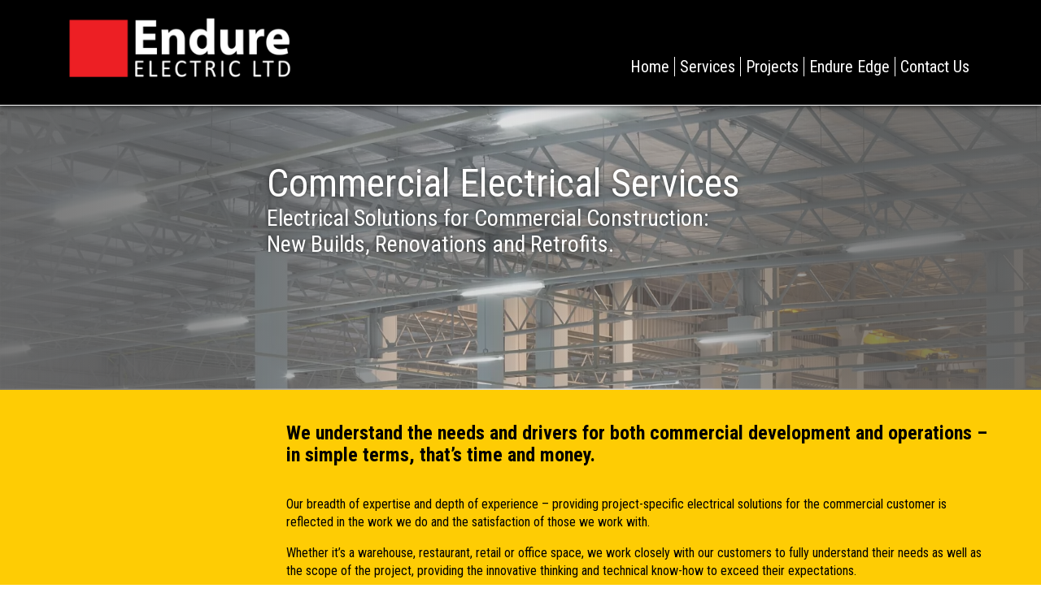

--- FILE ---
content_type: text/html; charset=UTF-8
request_url: https://endureelectric.com/services/commercial/
body_size: 10213
content:
<!DOCTYPE html>
<html lang="en-CA" class="no-js no-svg">
<head>
<meta charset="UTF-8">
<meta name="viewport" content="width=device-width, initial-scale=1">
<title>Commercial | Endure Electric</title>
<meta name="description" content="Electrical Design With a clear understanding of a project’s goals and requirements, our team of experts will create a unique design concept for the customer. This is where innovative thinking and practical experience converge. Every aspect of the space and the activity that will take place within it and beyond is considered in that design, [&hellip;]" >
<link rel="icon" type="image/png" href="/wd/wp-content/themes/endure-edge/Endure_Favicon.png" />
<link rel="profile" href="http://gmpg.org/xfn/11">
<script async src="https://www.googletagmanager.com/gtag/js?id=UA-76093004-1" async defer></script>
<script async defer>
  window.dataLayer = window.dataLayer || [];
  function gtag(){dataLayer.push(arguments);}
  gtag('js', new Date());

  gtag('config', 'UA-76093004-1');
</script>

<script>(function(html){html.className = html.className.replace(/\bno-js\b/,'js')})(document.documentElement);</script>
<title>Commercial &#8211; Endure Electric</title>
<meta name='robots' content='max-image-preview:large' />
<link rel='dns-prefetch' href='//fonts.googleapis.com' />
<link rel='dns-prefetch' href='//s.w.org' />
<link rel="alternate" type="application/rss+xml" title="Endure Electric &raquo; Feed" href="https://endureelectric.com/feed/" />
<link rel="alternate" type="application/rss+xml" title="Endure Electric &raquo; Comments Feed" href="https://endureelectric.com/comments/feed/" />
<script type="text/javascript">
window._wpemojiSettings = {"baseUrl":"https:\/\/s.w.org\/images\/core\/emoji\/14.0.0\/72x72\/","ext":".png","svgUrl":"https:\/\/s.w.org\/images\/core\/emoji\/14.0.0\/svg\/","svgExt":".svg","source":{"concatemoji":"https:\/\/endureelectric.com\/wd\/wp-includes\/js\/wp-emoji-release.min.js?ver=6.0.11"}};
/*! This file is auto-generated */
!function(e,a,t){var n,r,o,i=a.createElement("canvas"),p=i.getContext&&i.getContext("2d");function s(e,t){var a=String.fromCharCode,e=(p.clearRect(0,0,i.width,i.height),p.fillText(a.apply(this,e),0,0),i.toDataURL());return p.clearRect(0,0,i.width,i.height),p.fillText(a.apply(this,t),0,0),e===i.toDataURL()}function c(e){var t=a.createElement("script");t.src=e,t.defer=t.type="text/javascript",a.getElementsByTagName("head")[0].appendChild(t)}for(o=Array("flag","emoji"),t.supports={everything:!0,everythingExceptFlag:!0},r=0;r<o.length;r++)t.supports[o[r]]=function(e){if(!p||!p.fillText)return!1;switch(p.textBaseline="top",p.font="600 32px Arial",e){case"flag":return s([127987,65039,8205,9895,65039],[127987,65039,8203,9895,65039])?!1:!s([55356,56826,55356,56819],[55356,56826,8203,55356,56819])&&!s([55356,57332,56128,56423,56128,56418,56128,56421,56128,56430,56128,56423,56128,56447],[55356,57332,8203,56128,56423,8203,56128,56418,8203,56128,56421,8203,56128,56430,8203,56128,56423,8203,56128,56447]);case"emoji":return!s([129777,127995,8205,129778,127999],[129777,127995,8203,129778,127999])}return!1}(o[r]),t.supports.everything=t.supports.everything&&t.supports[o[r]],"flag"!==o[r]&&(t.supports.everythingExceptFlag=t.supports.everythingExceptFlag&&t.supports[o[r]]);t.supports.everythingExceptFlag=t.supports.everythingExceptFlag&&!t.supports.flag,t.DOMReady=!1,t.readyCallback=function(){t.DOMReady=!0},t.supports.everything||(n=function(){t.readyCallback()},a.addEventListener?(a.addEventListener("DOMContentLoaded",n,!1),e.addEventListener("load",n,!1)):(e.attachEvent("onload",n),a.attachEvent("onreadystatechange",function(){"complete"===a.readyState&&t.readyCallback()})),(e=t.source||{}).concatemoji?c(e.concatemoji):e.wpemoji&&e.twemoji&&(c(e.twemoji),c(e.wpemoji)))}(window,document,window._wpemojiSettings);
</script>
<style type="text/css">
img.wp-smiley,
img.emoji {
	display: inline !important;
	border: none !important;
	box-shadow: none !important;
	height: 1em !important;
	width: 1em !important;
	margin: 0 0.07em !important;
	vertical-align: -0.1em !important;
	background: none !important;
	padding: 0 !important;
}
</style>
	<link rel='stylesheet' id='wp-block-library-css'  href='https://endureelectric.com/wd/wp-includes/css/dist/block-library/style.min.css?ver=6.0.11' type='text/css' media='all' />
<style id='wp-block-library-theme-inline-css' type='text/css'>
.wp-block-audio figcaption{color:#555;font-size:13px;text-align:center}.is-dark-theme .wp-block-audio figcaption{color:hsla(0,0%,100%,.65)}.wp-block-code{border:1px solid #ccc;border-radius:4px;font-family:Menlo,Consolas,monaco,monospace;padding:.8em 1em}.wp-block-embed figcaption{color:#555;font-size:13px;text-align:center}.is-dark-theme .wp-block-embed figcaption{color:hsla(0,0%,100%,.65)}.blocks-gallery-caption{color:#555;font-size:13px;text-align:center}.is-dark-theme .blocks-gallery-caption{color:hsla(0,0%,100%,.65)}.wp-block-image figcaption{color:#555;font-size:13px;text-align:center}.is-dark-theme .wp-block-image figcaption{color:hsla(0,0%,100%,.65)}.wp-block-pullquote{border-top:4px solid;border-bottom:4px solid;margin-bottom:1.75em;color:currentColor}.wp-block-pullquote__citation,.wp-block-pullquote cite,.wp-block-pullquote footer{color:currentColor;text-transform:uppercase;font-size:.8125em;font-style:normal}.wp-block-quote{border-left:.25em solid;margin:0 0 1.75em;padding-left:1em}.wp-block-quote cite,.wp-block-quote footer{color:currentColor;font-size:.8125em;position:relative;font-style:normal}.wp-block-quote.has-text-align-right{border-left:none;border-right:.25em solid;padding-left:0;padding-right:1em}.wp-block-quote.has-text-align-center{border:none;padding-left:0}.wp-block-quote.is-large,.wp-block-quote.is-style-large,.wp-block-quote.is-style-plain{border:none}.wp-block-search .wp-block-search__label{font-weight:700}:where(.wp-block-group.has-background){padding:1.25em 2.375em}.wp-block-separator.has-css-opacity{opacity:.4}.wp-block-separator{border:none;border-bottom:2px solid;margin-left:auto;margin-right:auto}.wp-block-separator.has-alpha-channel-opacity{opacity:1}.wp-block-separator:not(.is-style-wide):not(.is-style-dots){width:100px}.wp-block-separator.has-background:not(.is-style-dots){border-bottom:none;height:1px}.wp-block-separator.has-background:not(.is-style-wide):not(.is-style-dots){height:2px}.wp-block-table thead{border-bottom:3px solid}.wp-block-table tfoot{border-top:3px solid}.wp-block-table td,.wp-block-table th{padding:.5em;border:1px solid;word-break:normal}.wp-block-table figcaption{color:#555;font-size:13px;text-align:center}.is-dark-theme .wp-block-table figcaption{color:hsla(0,0%,100%,.65)}.wp-block-video figcaption{color:#555;font-size:13px;text-align:center}.is-dark-theme .wp-block-video figcaption{color:hsla(0,0%,100%,.65)}.wp-block-template-part.has-background{padding:1.25em 2.375em;margin-top:0;margin-bottom:0}
</style>
<style id='global-styles-inline-css' type='text/css'>
body{--wp--preset--color--black: #000000;--wp--preset--color--cyan-bluish-gray: #abb8c3;--wp--preset--color--white: #ffffff;--wp--preset--color--pale-pink: #f78da7;--wp--preset--color--vivid-red: #cf2e2e;--wp--preset--color--luminous-vivid-orange: #ff6900;--wp--preset--color--luminous-vivid-amber: #fcb900;--wp--preset--color--light-green-cyan: #7bdcb5;--wp--preset--color--vivid-green-cyan: #00d084;--wp--preset--color--pale-cyan-blue: #8ed1fc;--wp--preset--color--vivid-cyan-blue: #0693e3;--wp--preset--color--vivid-purple: #9b51e0;--wp--preset--gradient--vivid-cyan-blue-to-vivid-purple: linear-gradient(135deg,rgba(6,147,227,1) 0%,rgb(155,81,224) 100%);--wp--preset--gradient--light-green-cyan-to-vivid-green-cyan: linear-gradient(135deg,rgb(122,220,180) 0%,rgb(0,208,130) 100%);--wp--preset--gradient--luminous-vivid-amber-to-luminous-vivid-orange: linear-gradient(135deg,rgba(252,185,0,1) 0%,rgba(255,105,0,1) 100%);--wp--preset--gradient--luminous-vivid-orange-to-vivid-red: linear-gradient(135deg,rgba(255,105,0,1) 0%,rgb(207,46,46) 100%);--wp--preset--gradient--very-light-gray-to-cyan-bluish-gray: linear-gradient(135deg,rgb(238,238,238) 0%,rgb(169,184,195) 100%);--wp--preset--gradient--cool-to-warm-spectrum: linear-gradient(135deg,rgb(74,234,220) 0%,rgb(151,120,209) 20%,rgb(207,42,186) 40%,rgb(238,44,130) 60%,rgb(251,105,98) 80%,rgb(254,248,76) 100%);--wp--preset--gradient--blush-light-purple: linear-gradient(135deg,rgb(255,206,236) 0%,rgb(152,150,240) 100%);--wp--preset--gradient--blush-bordeaux: linear-gradient(135deg,rgb(254,205,165) 0%,rgb(254,45,45) 50%,rgb(107,0,62) 100%);--wp--preset--gradient--luminous-dusk: linear-gradient(135deg,rgb(255,203,112) 0%,rgb(199,81,192) 50%,rgb(65,88,208) 100%);--wp--preset--gradient--pale-ocean: linear-gradient(135deg,rgb(255,245,203) 0%,rgb(182,227,212) 50%,rgb(51,167,181) 100%);--wp--preset--gradient--electric-grass: linear-gradient(135deg,rgb(202,248,128) 0%,rgb(113,206,126) 100%);--wp--preset--gradient--midnight: linear-gradient(135deg,rgb(2,3,129) 0%,rgb(40,116,252) 100%);--wp--preset--duotone--dark-grayscale: url('#wp-duotone-dark-grayscale');--wp--preset--duotone--grayscale: url('#wp-duotone-grayscale');--wp--preset--duotone--purple-yellow: url('#wp-duotone-purple-yellow');--wp--preset--duotone--blue-red: url('#wp-duotone-blue-red');--wp--preset--duotone--midnight: url('#wp-duotone-midnight');--wp--preset--duotone--magenta-yellow: url('#wp-duotone-magenta-yellow');--wp--preset--duotone--purple-green: url('#wp-duotone-purple-green');--wp--preset--duotone--blue-orange: url('#wp-duotone-blue-orange');--wp--preset--font-size--small: 13px;--wp--preset--font-size--medium: 20px;--wp--preset--font-size--large: 36px;--wp--preset--font-size--x-large: 42px;}.has-black-color{color: var(--wp--preset--color--black) !important;}.has-cyan-bluish-gray-color{color: var(--wp--preset--color--cyan-bluish-gray) !important;}.has-white-color{color: var(--wp--preset--color--white) !important;}.has-pale-pink-color{color: var(--wp--preset--color--pale-pink) !important;}.has-vivid-red-color{color: var(--wp--preset--color--vivid-red) !important;}.has-luminous-vivid-orange-color{color: var(--wp--preset--color--luminous-vivid-orange) !important;}.has-luminous-vivid-amber-color{color: var(--wp--preset--color--luminous-vivid-amber) !important;}.has-light-green-cyan-color{color: var(--wp--preset--color--light-green-cyan) !important;}.has-vivid-green-cyan-color{color: var(--wp--preset--color--vivid-green-cyan) !important;}.has-pale-cyan-blue-color{color: var(--wp--preset--color--pale-cyan-blue) !important;}.has-vivid-cyan-blue-color{color: var(--wp--preset--color--vivid-cyan-blue) !important;}.has-vivid-purple-color{color: var(--wp--preset--color--vivid-purple) !important;}.has-black-background-color{background-color: var(--wp--preset--color--black) !important;}.has-cyan-bluish-gray-background-color{background-color: var(--wp--preset--color--cyan-bluish-gray) !important;}.has-white-background-color{background-color: var(--wp--preset--color--white) !important;}.has-pale-pink-background-color{background-color: var(--wp--preset--color--pale-pink) !important;}.has-vivid-red-background-color{background-color: var(--wp--preset--color--vivid-red) !important;}.has-luminous-vivid-orange-background-color{background-color: var(--wp--preset--color--luminous-vivid-orange) !important;}.has-luminous-vivid-amber-background-color{background-color: var(--wp--preset--color--luminous-vivid-amber) !important;}.has-light-green-cyan-background-color{background-color: var(--wp--preset--color--light-green-cyan) !important;}.has-vivid-green-cyan-background-color{background-color: var(--wp--preset--color--vivid-green-cyan) !important;}.has-pale-cyan-blue-background-color{background-color: var(--wp--preset--color--pale-cyan-blue) !important;}.has-vivid-cyan-blue-background-color{background-color: var(--wp--preset--color--vivid-cyan-blue) !important;}.has-vivid-purple-background-color{background-color: var(--wp--preset--color--vivid-purple) !important;}.has-black-border-color{border-color: var(--wp--preset--color--black) !important;}.has-cyan-bluish-gray-border-color{border-color: var(--wp--preset--color--cyan-bluish-gray) !important;}.has-white-border-color{border-color: var(--wp--preset--color--white) !important;}.has-pale-pink-border-color{border-color: var(--wp--preset--color--pale-pink) !important;}.has-vivid-red-border-color{border-color: var(--wp--preset--color--vivid-red) !important;}.has-luminous-vivid-orange-border-color{border-color: var(--wp--preset--color--luminous-vivid-orange) !important;}.has-luminous-vivid-amber-border-color{border-color: var(--wp--preset--color--luminous-vivid-amber) !important;}.has-light-green-cyan-border-color{border-color: var(--wp--preset--color--light-green-cyan) !important;}.has-vivid-green-cyan-border-color{border-color: var(--wp--preset--color--vivid-green-cyan) !important;}.has-pale-cyan-blue-border-color{border-color: var(--wp--preset--color--pale-cyan-blue) !important;}.has-vivid-cyan-blue-border-color{border-color: var(--wp--preset--color--vivid-cyan-blue) !important;}.has-vivid-purple-border-color{border-color: var(--wp--preset--color--vivid-purple) !important;}.has-vivid-cyan-blue-to-vivid-purple-gradient-background{background: var(--wp--preset--gradient--vivid-cyan-blue-to-vivid-purple) !important;}.has-light-green-cyan-to-vivid-green-cyan-gradient-background{background: var(--wp--preset--gradient--light-green-cyan-to-vivid-green-cyan) !important;}.has-luminous-vivid-amber-to-luminous-vivid-orange-gradient-background{background: var(--wp--preset--gradient--luminous-vivid-amber-to-luminous-vivid-orange) !important;}.has-luminous-vivid-orange-to-vivid-red-gradient-background{background: var(--wp--preset--gradient--luminous-vivid-orange-to-vivid-red) !important;}.has-very-light-gray-to-cyan-bluish-gray-gradient-background{background: var(--wp--preset--gradient--very-light-gray-to-cyan-bluish-gray) !important;}.has-cool-to-warm-spectrum-gradient-background{background: var(--wp--preset--gradient--cool-to-warm-spectrum) !important;}.has-blush-light-purple-gradient-background{background: var(--wp--preset--gradient--blush-light-purple) !important;}.has-blush-bordeaux-gradient-background{background: var(--wp--preset--gradient--blush-bordeaux) !important;}.has-luminous-dusk-gradient-background{background: var(--wp--preset--gradient--luminous-dusk) !important;}.has-pale-ocean-gradient-background{background: var(--wp--preset--gradient--pale-ocean) !important;}.has-electric-grass-gradient-background{background: var(--wp--preset--gradient--electric-grass) !important;}.has-midnight-gradient-background{background: var(--wp--preset--gradient--midnight) !important;}.has-small-font-size{font-size: var(--wp--preset--font-size--small) !important;}.has-medium-font-size{font-size: var(--wp--preset--font-size--medium) !important;}.has-large-font-size{font-size: var(--wp--preset--font-size--large) !important;}.has-x-large-font-size{font-size: var(--wp--preset--font-size--x-large) !important;}
</style>
<link rel='stylesheet' id='twentyseventeen-style-css'  href='https://endureelectric.com/wd/wp-content/themes/endure-edge/style.css?ver=6.0.11' type='text/css' media='all' />
<link rel='stylesheet' id='bxslider-css-css'  href='https://endureelectric.com/wd/wp-content/themes/endure-edge/inc/bxslider/jquery.bxslider.min.css?ver=6.0.11' type='text/css' media='all' />
<link rel='stylesheet' id='roboto-font-css'  href='https://fonts.googleapis.com/css?family=Roboto+Condensed%3A400%2C700%7CRoboto%3A400%2C700&#038;display=swap&#038;ver=6.0.11' type='text/css' media='all' />
<script type='text/javascript' src='https://endureelectric.com/wd/wp-includes/js/jquery/jquery.min.js?ver=3.6.0' id='jquery-core-js'></script>
<script type='text/javascript' src='https://endureelectric.com/wd/wp-includes/js/jquery/jquery-migrate.min.js?ver=3.3.2' id='jquery-migrate-js'></script>
<link rel="https://api.w.org/" href="https://endureelectric.com/wp-json/" /><link rel="alternate" type="application/json" href="https://endureelectric.com/wp-json/wp/v2/pages/86" /><link rel="EditURI" type="application/rsd+xml" title="RSD" href="https://endureelectric.com/wd/xmlrpc.php?rsd" />
<link rel="wlwmanifest" type="application/wlwmanifest+xml" href="https://endureelectric.com/wd/wp-includes/wlwmanifest.xml" /> 
<meta name="generator" content="WordPress 6.0.11" />
<link rel="canonical" href="https://endureelectric.com/services/commercial/" />
<link rel='shortlink' href='https://endureelectric.com/?p=86' />
<link rel="alternate" type="application/json+oembed" href="https://endureelectric.com/wp-json/oembed/1.0/embed?url=https%3A%2F%2Fendureelectric.com%2Fservices%2Fcommercial%2F" />
<link rel="alternate" type="text/xml+oembed" href="https://endureelectric.com/wp-json/oembed/1.0/embed?url=https%3A%2F%2Fendureelectric.com%2Fservices%2Fcommercial%2F&#038;format=xml" />
<style type="text/css">.recentcomments a{display:inline !important;padding:0 !important;margin:0 !important;}</style>		<style type="text/css" id="wp-custom-css">
			.entry-content p img {
	max-width:100%;
	height:auto;
}

@media all and (max-width:850px){
	section.widget{
		width:100%;
		margin-bottom:30px;
	}
	ul.image-links {
		padding:0;
	}
	#topbar {
		overflow:hidden;
	}
	#main-navigation{
		display:none;
		visibility:hidden;
	}
	.link-boxes a{
		display:block;
		width:100%;
		height:190px;
		background-size:cover;
		background-position:center center;
		position: relative;
    overflow: hidden;
	}
	.endure-slideshow .bx-wrapper,
	.endure-slideshow .bx-viewport,
	.endure-slideshow .slide,
	.endure-slideshow ul.bx,
	header ul.bx .slide::after, .heroimage .slide::after {
		max-height:480px;
		height:480px;
	}
	.slide .text h2{
		font-size:36px;
	}
	.slide .text p{
		font-size:20px;
	}
	body .wrap .link-boxes .link > a span.clickme::before {
    content: '';
    display: inline-block;
    margin-right: 10px;
    width: 40px;
    height: 40px;
    background-color: #ed1f24;
    float: left;
    clear: left;
}
	body .wrap .link-boxes .link > a span.clickme {
    position: absolute;
    bottom: 0;
    left: 0;
    width: 100%;
    display: block;
    background-color: rgba(0,0,0,0.3);
    color: #fff;
    height: 40px;
    text-transform: uppercase;
    line-height: 40px;
    text-align: left;
    text-decoration: none;
    font-weight: bold;
		font-family: 'Roboto Condensed';}
	
	body .wrap .link-boxes .link {
    width: 200px;
    background-color: #000;
    color: #fff;
    height: 190px;
    text-align: left;
    display: inline-block;
    clear: both;
    float: none;
    margin-bottom: 15px;
    border: 5px solid #fff;
    box-shadow: 2px 3px 5px rgba(0,0,0,0.3);
}
	.heroimage {
		background-size:cover;
		background-position:center center;
		background-attachment:fixed;
	}
	div.link-boxes.highlighted{
		display:none;
		visibility:hidden;
	}
	body .link-boxes.highlight .image-links > .link:first-child 
	{	display:inline-block!important;
		visibility: visible !important;}
	.entry-content > *{
		text-align:left;
	}
	.highlighted-content h2 {
		width:100%;
	}
	.highlighted-content .thetext p {
		font-size:20px;
	}
	.heroimage .slide .text p,
	.heroimage .slide .text h2 {
		width:100%;
		text-align:center;
		max-width:100%;
		padding-left:20px;
		padding-right:20px;
		box-sizing:border-box;
	}
	.highlighted-content .thetext p {
		text-align:left;
	}
	footer .logo{
		float:none;
	}
	footer .widget-column{
		clear:both;
		width:100%;
	}
	.endure-gallery .slide {
		height:350px;
	}
	ul.bx .slide, .heroimage .slide {
		padding:20px;
		margin:20px;
	}
	.sitewidth, .wrap{
		padding:50px;
	}
	#content > .wrap {
		padding:0;
	}
	.widget ul.menu li,
	footer h2.widget-title, footer ul.menu-items > li a{
		text-align:center;
	}
	  
}
body.page-id-18 .heroimage .slide .text h2 {
	box-sizing:border-box;
	color:black;
	padding-left:200px;
	
	
}
body.page-id-74 .explainer-section .rightside.exptext h2, body.page-id-74 .explainer-section .rightside.exptext h3, body.page-id-74 .explainer-section .rightside.exptext h4, body.page-id-90 .explainer-section .rightside.exptext h4{
	color:black!important;
	
}
.explainer-section .redbar p {
	font-size:20px;
	height:auto;
	padding:0 auto;
	margin:0 auto;
	min-height:40px;
}
#gform_2{
	width:28%;
	padding-bottom:0;
	
}
#gform_2 li.gfield label {
	visibility:hidden;
	display:none;
	
}
#gform_submit_button_2 {
	text-align:center;
	width:50px;
	display:block;
	
	background-color:red;
	margin:0 auto;
	height:40px;
	color:white;
	border:0px;
	font-weight:bolder;
	
	
}
#gform_submit_button_2:hover {
	cursor:pointer;
	
}

.product {
	display:inline-block;
	width:350px;
	height:auto;
	padding:0px;
	margin:0px;
	position:relative;
	text-align:center;
	margin-right:0;
	
	
}
.products {
	width:100%;
	position:relative;
	box-sizing:border-box;
	display:inline-block;
	
	margin-top:25px;
	padding:0;
}
.product img{
	text-align:center;
	display:inline-block;
	width:100%;
	height:100%;
	margin:0;
	position:relative;
	padding:0;
	
}
.entry-content a {
	color:#993333;
	
}		</style>
		</head>
<body class="page-template-default page page-id-86 page-child parent-pageid-10 wp-embed-responsive">
<svg xmlns="http://www.w3.org/2000/svg" viewBox="0 0 0 0" width="0" height="0" focusable="false" role="none" style="visibility: hidden; position: absolute; left: -9999px; overflow: hidden;" ><defs><filter id="wp-duotone-dark-grayscale"><feColorMatrix color-interpolation-filters="sRGB" type="matrix" values=" .299 .587 .114 0 0 .299 .587 .114 0 0 .299 .587 .114 0 0 .299 .587 .114 0 0 " /><feComponentTransfer color-interpolation-filters="sRGB" ><feFuncR type="table" tableValues="0 0.49803921568627" /><feFuncG type="table" tableValues="0 0.49803921568627" /><feFuncB type="table" tableValues="0 0.49803921568627" /><feFuncA type="table" tableValues="1 1" /></feComponentTransfer><feComposite in2="SourceGraphic" operator="in" /></filter></defs></svg><svg xmlns="http://www.w3.org/2000/svg" viewBox="0 0 0 0" width="0" height="0" focusable="false" role="none" style="visibility: hidden; position: absolute; left: -9999px; overflow: hidden;" ><defs><filter id="wp-duotone-grayscale"><feColorMatrix color-interpolation-filters="sRGB" type="matrix" values=" .299 .587 .114 0 0 .299 .587 .114 0 0 .299 .587 .114 0 0 .299 .587 .114 0 0 " /><feComponentTransfer color-interpolation-filters="sRGB" ><feFuncR type="table" tableValues="0 1" /><feFuncG type="table" tableValues="0 1" /><feFuncB type="table" tableValues="0 1" /><feFuncA type="table" tableValues="1 1" /></feComponentTransfer><feComposite in2="SourceGraphic" operator="in" /></filter></defs></svg><svg xmlns="http://www.w3.org/2000/svg" viewBox="0 0 0 0" width="0" height="0" focusable="false" role="none" style="visibility: hidden; position: absolute; left: -9999px; overflow: hidden;" ><defs><filter id="wp-duotone-purple-yellow"><feColorMatrix color-interpolation-filters="sRGB" type="matrix" values=" .299 .587 .114 0 0 .299 .587 .114 0 0 .299 .587 .114 0 0 .299 .587 .114 0 0 " /><feComponentTransfer color-interpolation-filters="sRGB" ><feFuncR type="table" tableValues="0.54901960784314 0.98823529411765" /><feFuncG type="table" tableValues="0 1" /><feFuncB type="table" tableValues="0.71764705882353 0.25490196078431" /><feFuncA type="table" tableValues="1 1" /></feComponentTransfer><feComposite in2="SourceGraphic" operator="in" /></filter></defs></svg><svg xmlns="http://www.w3.org/2000/svg" viewBox="0 0 0 0" width="0" height="0" focusable="false" role="none" style="visibility: hidden; position: absolute; left: -9999px; overflow: hidden;" ><defs><filter id="wp-duotone-blue-red"><feColorMatrix color-interpolation-filters="sRGB" type="matrix" values=" .299 .587 .114 0 0 .299 .587 .114 0 0 .299 .587 .114 0 0 .299 .587 .114 0 0 " /><feComponentTransfer color-interpolation-filters="sRGB" ><feFuncR type="table" tableValues="0 1" /><feFuncG type="table" tableValues="0 0.27843137254902" /><feFuncB type="table" tableValues="0.5921568627451 0.27843137254902" /><feFuncA type="table" tableValues="1 1" /></feComponentTransfer><feComposite in2="SourceGraphic" operator="in" /></filter></defs></svg><svg xmlns="http://www.w3.org/2000/svg" viewBox="0 0 0 0" width="0" height="0" focusable="false" role="none" style="visibility: hidden; position: absolute; left: -9999px; overflow: hidden;" ><defs><filter id="wp-duotone-midnight"><feColorMatrix color-interpolation-filters="sRGB" type="matrix" values=" .299 .587 .114 0 0 .299 .587 .114 0 0 .299 .587 .114 0 0 .299 .587 .114 0 0 " /><feComponentTransfer color-interpolation-filters="sRGB" ><feFuncR type="table" tableValues="0 0" /><feFuncG type="table" tableValues="0 0.64705882352941" /><feFuncB type="table" tableValues="0 1" /><feFuncA type="table" tableValues="1 1" /></feComponentTransfer><feComposite in2="SourceGraphic" operator="in" /></filter></defs></svg><svg xmlns="http://www.w3.org/2000/svg" viewBox="0 0 0 0" width="0" height="0" focusable="false" role="none" style="visibility: hidden; position: absolute; left: -9999px; overflow: hidden;" ><defs><filter id="wp-duotone-magenta-yellow"><feColorMatrix color-interpolation-filters="sRGB" type="matrix" values=" .299 .587 .114 0 0 .299 .587 .114 0 0 .299 .587 .114 0 0 .299 .587 .114 0 0 " /><feComponentTransfer color-interpolation-filters="sRGB" ><feFuncR type="table" tableValues="0.78039215686275 1" /><feFuncG type="table" tableValues="0 0.94901960784314" /><feFuncB type="table" tableValues="0.35294117647059 0.47058823529412" /><feFuncA type="table" tableValues="1 1" /></feComponentTransfer><feComposite in2="SourceGraphic" operator="in" /></filter></defs></svg><svg xmlns="http://www.w3.org/2000/svg" viewBox="0 0 0 0" width="0" height="0" focusable="false" role="none" style="visibility: hidden; position: absolute; left: -9999px; overflow: hidden;" ><defs><filter id="wp-duotone-purple-green"><feColorMatrix color-interpolation-filters="sRGB" type="matrix" values=" .299 .587 .114 0 0 .299 .587 .114 0 0 .299 .587 .114 0 0 .299 .587 .114 0 0 " /><feComponentTransfer color-interpolation-filters="sRGB" ><feFuncR type="table" tableValues="0.65098039215686 0.40392156862745" /><feFuncG type="table" tableValues="0 1" /><feFuncB type="table" tableValues="0.44705882352941 0.4" /><feFuncA type="table" tableValues="1 1" /></feComponentTransfer><feComposite in2="SourceGraphic" operator="in" /></filter></defs></svg><svg xmlns="http://www.w3.org/2000/svg" viewBox="0 0 0 0" width="0" height="0" focusable="false" role="none" style="visibility: hidden; position: absolute; left: -9999px; overflow: hidden;" ><defs><filter id="wp-duotone-blue-orange"><feColorMatrix color-interpolation-filters="sRGB" type="matrix" values=" .299 .587 .114 0 0 .299 .587 .114 0 0 .299 .587 .114 0 0 .299 .587 .114 0 0 " /><feComponentTransfer color-interpolation-filters="sRGB" ><feFuncR type="table" tableValues="0.098039215686275 1" /><feFuncG type="table" tableValues="0 0.66274509803922" /><feFuncB type="table" tableValues="0.84705882352941 0.41960784313725" /><feFuncA type="table" tableValues="1 1" /></feComponentTransfer><feComposite in2="SourceGraphic" operator="in" /></filter></defs></svg><div id="page" class="site">
	<div id="topbar">
		<div class="sitewidth">
			<span class="mobile menu-toggle"><i class="fas fa-bars"></i></span>
			<div class="logo"><a href="https://endureelectric.com" title="Click to go back to the homepage!"><img src="/wd/wp-content/uploads/2020/02/endure-electric_logo-e1582565132430.png" title="Endure Electric Ltd. in Calgary - Automation Experts" /></a></div>
			<div id="main-navigation" class="menu desktop">
				<span class="mobile close-menu">Close</span>
				<div class="navigation-top">
					<div class="wrap sitewidth">
						<div class="menu-main-desktop-container"><ul id="menu-main-desktop" class="menu"><li id="menu-item-1198" class="menu-item menu-item-type-post_type menu-item-object-page menu-item-home menu-item-1198"><a href="https://endureelectric.com/">Home</a></li>
<li id="menu-item-45" class="menu-item menu-item-type-post_type menu-item-object-page current-page-ancestor current-menu-ancestor current-menu-parent current-page-parent current_page_parent current_page_ancestor menu-item-has-children menu-item-45"><a href="https://endureelectric.com/services/">Services</a>
<ul class="sub-menu">
	<li id="menu-item-452" class="menu-item menu-item-type-post_type menu-item-object-page menu-item-452"><a href="https://endureelectric.com/services/residential/">Residential</a></li>
	<li id="menu-item-451" class="menu-item menu-item-type-post_type menu-item-object-page current-menu-item page_item page-item-86 current_page_item menu-item-451"><a href="https://endureelectric.com/services/commercial/" aria-current="page">Commercial</a></li>
	<li id="menu-item-449" class="menu-item menu-item-type-post_type menu-item-object-page menu-item-449"><a href="https://endureelectric.com/services/restoration/">Restoration</a></li>
	<li id="menu-item-450" class="menu-item menu-item-type-post_type menu-item-object-page menu-item-450"><a href="https://endureelectric.com/services/automation/">Automation</a></li>
</ul>
</li>
<li id="menu-item-44" class="menu-item menu-item-type-post_type menu-item-object-page menu-item-has-children menu-item-44"><a href="https://endureelectric.com/projects/">Projects</a>
<ul class="sub-menu">
	<li id="menu-item-471" class="menu-item menu-item-type-post_type menu-item-object-page menu-item-471"><a href="https://endureelectric.com/projects/multi-family-residential-construction/">Multi-Family Residential Construction</a></li>
	<li id="menu-item-470" class="menu-item menu-item-type-post_type menu-item-object-page menu-item-470"><a href="https://endureelectric.com/projects/agriculture/">Agriculture</a></li>
	<li id="menu-item-1255" class="menu-item menu-item-type-post_type menu-item-object-page menu-item-1255"><a href="https://endureelectric.com/projects/commercial-construction/">Commercial Construction</a></li>
	<li id="menu-item-472" class="menu-item menu-item-type-post_type menu-item-object-page menu-item-472"><a href="https://endureelectric.com/projects/the-connected-home/">The Connected Home</a></li>
	<li id="menu-item-469" class="menu-item menu-item-type-post_type menu-item-object-page menu-item-469"><a href="https://endureelectric.com/projects/active-projects/">Active Projects</a></li>
</ul>
</li>
<li id="menu-item-42" class="menu-item menu-item-type-post_type menu-item-object-page menu-item-has-children menu-item-42"><a href="https://endureelectric.com/endure-edge/">Endure Edge</a>
<ul class="sub-menu">
	<li id="menu-item-465" class="menu-item menu-item-type-post_type menu-item-object-page menu-item-465"><a href="https://endureelectric.com/endure-edge/why-choose-endure/">Why Choose Endure?</a></li>
	<li id="menu-item-463" class="menu-item menu-item-type-post_type menu-item-object-page menu-item-has-children menu-item-463"><a href="https://endureelectric.com/endure-edge/our-process/">Our Process</a>
	<ul class="sub-menu">
		<li id="menu-item-1214" class="menu-item menu-item-type-post_type menu-item-object-page menu-item-1214"><a href="https://endureelectric.com/endure-edge/our-process/residential-process/">Residential Process</a></li>
		<li id="menu-item-1213" class="menu-item menu-item-type-post_type menu-item-object-page menu-item-1213"><a href="https://endureelectric.com/endure-edge/our-process/commercial-process/">Commercial Process</a></li>
		<li id="menu-item-1212" class="menu-item menu-item-type-post_type menu-item-object-page menu-item-1212"><a href="https://endureelectric.com/endure-edge/our-process/automation-process/">Automation Process</a></li>
		<li id="menu-item-1211" class="menu-item menu-item-type-post_type menu-item-object-page menu-item-1211"><a href="https://endureelectric.com/endure-edge/our-process/restoration-process/">Restoration Process</a></li>
	</ul>
</li>
	<li id="menu-item-466" class="menu-item menu-item-type-post_type menu-item-object-page menu-item-466"><a href="https://endureelectric.com/our-team/">Our Team</a></li>
	<li id="menu-item-467" class="menu-item menu-item-type-post_type menu-item-object-page menu-item-467"><a href="https://endureelectric.com/products/">Products</a></li>
	<li id="menu-item-468" class="menu-item menu-item-type-post_type menu-item-object-page menu-item-468"><a href="https://endureelectric.com/certifications/">Certifications</a></li>
	<li id="menu-item-464" class="menu-item menu-item-type-post_type menu-item-object-page menu-item-464"><a href="https://endureelectric.com/endure-edge/permits-licences/">Permits &#038; Licences</a></li>
</ul>
</li>
<li id="menu-item-41" class="menu-item menu-item-type-post_type menu-item-object-page menu-item-41"><a href="https://endureelectric.com/contact-us/">Contact Us</a></li>
</ul></div>					</div>
				</div>	
			</div>		
		</div>	
	</div>
	<a class="skip-link screen-reader-text" href="#content">Skip to content</a>
	<header id="masthead" class="site-header" role="banner">
		<style> body.page-id-86 .slide .text p { color: ; text-shadow: 0px 0px 5px rgba(0,0,0,0.5);}</style>		<div class="heroimage" style="background-image: url(https://endureelectric.com/wd/wp-content/uploads/2020/03/commercialBanner.jpg);">
			<li class="slide" style="background-color: rgba(,,, 0.4);">
				<div class="overlay" style="background-image: linear-gradient(to right, rgba(102,102,102, 1) 0%, rgba(102,102,102, 0.8) 20%, rgba(145,145,145, 0.5) 35%, rgba(145,145,145, 0.3) 50%, rgba(145,145,145, 0.5) 65%, rgba(96,96,96, 0.8) 80%, rgba(96,96,96, 1) 100%);"></div>
								<div class="text">
					<h2 style="color: ; text-shadow: 0px 0px 5px rgba(0,0,0,0.5);">Commercial Electrical Services</h2>
					<p>Electrical Solutions for Commercial Construction:<br />
New Builds, Renovations and Retrofits.</p>
				
				</div>
			</li>				
		</div>
			</header>
		<div class="site-content-contain">
		<div id="content" class="site-content"><div class="wrap">
	<div id="primary" class="content-area">
		<main id="main" class="site-main" role="main">
			
<article id="post-86" class="post-86 page type-page status-publish hentry">
	<div class="panel-content">
		
		<div class="row highlighted-content" style=" background-color: #fecc04;  color: #000 !important; "><style> #post-86 .highlighted-content .thetext > p { color: #000 !important; } </style> <div class="wrap"><div class="link-boxes highlighted"><ul class="image-links"><li class="link"><a href="" title=" - Endure Electric" style="background-image: url(https://endureelectric.com/wd/wp-content/uploads/2020/03/commercialPic1-e1585080622519.jpg);" ></a></li><li class="link"><a href="" title=" - Endure Electric" style="background-image: url(https://endureelectric.com/wd/wp-content/uploads/2020/03/commercialPic2-e1585080241490.jpg);" ></a></li><li class="link"><a href="" title=" - Endure Electric" style="background-image: url(https://endureelectric.com/wd/wp-content/uploads/2020/03/commercialpic3-e1585080412839.jpg);" ></a></li><li class="link"><a href="" title=" - Endure Electric" style="background-image: url(https://endureelectric.com/wd/wp-content/uploads/2020/03/commercialpic4-e1587669284981-350x350.jpg);" ></a></li></ul></div><h2>We understand the needs and drivers for both commercial development and operations – in simple terms, that’s time and money. </h2><div class="thetext"><p>Our breadth of expertise and depth of experience &#8211; providing project-specific electrical solutions for the commercial customer is reflected in the work we do and the satisfaction of those we work with.</p>
<p>Whether it’s a warehouse, restaurant, retail or office space, we work closely with our customers to fully understand their needs as well as the scope of the project, providing the innovative thinking and technical know-how to exceed their expectations.</p>
</div></div></div>		<div class="wrap">
			
			<div class="link-boxes  highlight ">
				<ul class="image-links"><li class="link"><a href="" title=" - Endure Electric" style="background-image: url(https://endureelectric.com/wd/wp-content/uploads/2020/03/commercialPic1-e1585080622519.jpg);" ></a></li><li class="link"><a href="" title=" - Endure Electric" style="background-image: url(https://endureelectric.com/wd/wp-content/uploads/2020/03/commercialPic2-e1585080241490.jpg);" ></a></li><li class="link"><a href="" title=" - Endure Electric" style="background-image: url(https://endureelectric.com/wd/wp-content/uploads/2020/03/commercialpic3-e1585080412839.jpg);" ></a></li><li class="link"><a href="" title=" - Endure Electric" style="background-image: url(https://endureelectric.com/wd/wp-content/uploads/2020/03/commercialpic4-e1587669284981-350x350.jpg);" ></a></li></ul>		
			</div>
			<div class="entry-content first">
				<h4>Electrical Design</h4>
<p>With a clear understanding of a project’s goals and requirements, our team of experts will create a unique design concept for the customer. This is where innovative thinking and practical experience converge. Every aspect of the space and the activity that will take place within it and beyond is considered in that design, ensuring optimum operation and performance.</p>
<h4>Security</h4>
<p>Commercial security systems not only protect a business’ premises and assets but also the employees and visitors to the site. Our experience and expertise in designing and installing innovative safety and security systems is second to none. It basically comes down to meeting your needs and addressing your concerns &#8211; from intercoms and simple lighting to fully integrated, networked security systems with cameras and 2-way response alarms and callouts.</p>
<h4>Fire Alarms</h4>
<p>Fire alarms are mandatory for commercial buildings. The building code is clear and the regulations are monitored and enforced. At Endure, we take compliance seriously – for ourselves and for our customers. An industry certified fire alarm system that is professionally installed and maintained will not only protect people and assets, but will help keep insurance costs down.</p>
<h4>Lighting</h4>
<p>Lighting is a key component of every commercial setting. Not only does it support and enhance the aesthetics of interior and exterior design, but lighting can help people relax, bring attention so a specific area or product create a certain mood or improve productivity and safety of employees.</p>
<h4>New Builds, Renovations and Additions</h4>
<p>Electrical solutions for commercial projects are quickly evolving to meet the diverse needs of businesses and the operational efficiencies derived through technological advances – improving productivity and reach through global communications, e-commerce, remote networking, security, energy conservation and much more. While the process to manage a new build differs from that of an addition or a retrofit, the care undertaken for the design, product selection and installation is consistent across all projects &#8211; ensuring quality workmanship and a high rating for customer satisfaction. Regardless of the project scope we have the capability and expertise to fulfill your needs.</p>
<p><a title="View the Endure Electric Residential Process here" href="/endure-edge/our-process/commercial-process/">Commercial Process</a></p>
			</div>
		</div>
				<div class="explainer-section" style="background-color: ; ">
			<div class="overlay"></div>
			<div class="bg center" style="background-image: url(https://endureelectric.com/wd/wp-content/uploads/2020/03/commercialBannerMiddleBG-1.jpg);"></div>
			<div class="redbar">
				<div class="wrap">
					<p>Endure offers innovative ideas for optimum performance.</p>		
				</div>			
			</div>
						<div class="content">
				<div class="wrap">
					<div class="leftside expimage image-circle">
												<span class="image-circle" style="background-image: url(https://endureelectric.com/wd/wp-content/uploads/2020/03/commercialBannerMiddle-e1585956014647.jpg);">
						
						</span>
						<img src="https://endureelectric.com/wd/wp-content/uploads/2020/03/commercialBannerMiddle-e1585956014647.jpg" alt="Endure Electric - Calgary Electrical Renovations, Installations and Automation" title="Endure Electric - Commercial" />					
											</div>	
					<style>
						.exptext > * {
							color:  !important;						
						}
						body .explainer-section .overlay {
							width: 100%;
							height: auto;
							min-height: 200px;
							position: absolute;
							
							display: block;
							margin: 0;
							padding: 0;
							background-image: linear-gradient(to right, ,  50%, transparent);
						}					
					</style>			
					<div class="rightside exptext">
						<h2>Customers often refer to us as a one-stop-shop for project-specific electrical solutions in the commercial building sector.</h2>
<p>Our expert capabilities and master skills are recognized across the region as contributing factors to the success of not only the projects we collaborate on but to the businesses that set up shop upon completion.</p>
<p>The ability to conceptualize and install complex networked solutions is increasingly important in this day and age where systems integration is a necessity. And we have that.</p>
					
					</div>
				</div>
			</div>		
		</div>
						<div class="wrap">
			<div class="entry-content second">
			
				<h4>Data</h4>
<p>Businesses of all sizes and in all sectors rely on data networks to make decisions and run effectively. At Endure, we appreciate the importance of having the information you need when you need it &#8211; and understand that it is contingent on the network you have in place. From design to installation and maintenance, our team is focussed on ensuring our business customers’ data-related requirements are met.</p>
<h4>Controls</h4>
<p>Commonly used to regulate climate and energy use within a business setting, controls directly impact the bottom line. The ability to manage HVAC systems, boilers, roof-top units and other components more effectively is due in large part to the innovation and evolution behind today’s networked systems.</p>
<h4>Maintenance</h4>
<p>Time is money for a business and we appreciate that for a business to function at optimal levels, all systems must be operating efficiently and effectively. As the electrical system is the backbone of a business network it is important to regularly evaluate all components of the system and undertake routine maintenance as a preventative measure.</p>
<p><b> Photo Gallery Of Our Commercial Work: </b><br />
<div id="gallery-86" class="endure-gallery"><ul class="bx"><li class="slide"   style="background-image: url(https://endureelectric.com/wd/wp-content/uploads/2020/05/Services_Commercial_CHURCH.jpg);"></li><li class="slide"   style="background-image: url(https://endureelectric.com/wd/wp-content/uploads/2020/05/Services_Commercial_Horiz_control-box_2.jpg);"></li><li class="slide"   style="background-image: url(https://endureelectric.com/wd/wp-content/uploads/2020/03/12Gallery_images.jpg);"></li><li class="slide"   style="background-image: url(https://endureelectric.com/wd/wp-content/uploads/2020/03/commercialBannerMiddleBG.jpg);"></li><li class="slide"   style="background-image: url(https://endureelectric.com/wd/wp-content/uploads/2020/05/11Gallery_images.jpg);"></li><li class="slide"   style="background-image: url(https://endureelectric.com/wd/wp-content/uploads/2020/05/Services_Commercial_Horiz_control-box_door.jpg);"></li><li class="slide"   style="background-image: url(https://endureelectric.com/wd/wp-content/uploads/2020/05/ServicesCommercial_horiz_control_box2.jpg);"></li><li class="slide"   style="background-image: url(https://endureelectric.com/wd/wp-content/uploads/2020/05/ServicesCommercial_horiz_control-panel2.jpg);"></li></ul><div class="custompager"><a href="#" class="page" data-slide-index="0"  style="background-image: url(https://endureelectric.com/wd/wp-content/uploads/2020/05/Services_Commercial_CHURCH-650x500.jpg);"></a><a href="#" class="page" data-slide-index="1"  style="background-image: url(https://endureelectric.com/wd/wp-content/uploads/2020/05/Services_Commercial_Horiz_control-box_2-650x500.jpg);"></a><a href="#" class="page" data-slide-index="2"  style="background-image: url(https://endureelectric.com/wd/wp-content/uploads/2020/03/12Gallery_images-650x500.jpg);"></a><a href="#" class="page" data-slide-index="3"  style="background-image: url(https://endureelectric.com/wd/wp-content/uploads/2020/03/commercialBannerMiddleBG-650x500.jpg);"></a><a href="#" class="page" data-slide-index="4"  style="background-image: url(https://endureelectric.com/wd/wp-content/uploads/2020/05/11Gallery_images-650x500.jpg);"></a><a href="#" class="page" data-slide-index="5"  style="background-image: url(https://endureelectric.com/wd/wp-content/uploads/2020/05/Services_Commercial_Horiz_control-box_door-650x500.jpg);"></a><a href="#" class="page" data-slide-index="6"  style="background-image: url(https://endureelectric.com/wd/wp-content/uploads/2020/05/ServicesCommercial_horiz_control_box2-650x500.jpg);"></a><a href="#" class="page" data-slide-index="7"  style="background-image: url(https://endureelectric.com/wd/wp-content/uploads/2020/05/ServicesCommercial_horiz_control-panel2-650x500.jpg);"></a></div></div></p>
<p><a title="View the Endure Electric Residential Process here" href="https://endureelectric.com/wd/endure-edge/our-process/commercial-process/">Commercial Process</a></p>


--- FILE ---
content_type: text/css
request_url: https://endureelectric.com/wd/wp-content/themes/endure-edge/style.css?ver=6.0.11
body_size: 8014
content:
/*
Theme Name: the Endure Edge
Author: Megawatts Creative Ltd.
Author URI: https://megawatts.ca/
Description: A custom theme built for Endure Electric in Calgary, Alberta
Version: 1.0
Text Domain: endure-edge
*/

/*--------------------------------------------------------------
>>> TABLE OF CONTENTS:
----------------------------------------------------------------
1.0 Normalize
2.0 Accessibility
3.0 Alignments
4.0 Clearings
5.0 Typography
6.0 Forms
7.0 Formatting
8.0 Lists
9.0 Tables
10.0 Links
11.0 Featured Image Hover
12.0 Navigation
13.0 Layout
   13.1 Header
   13.2 Front Page
   13.3 Regular Content
   13.4 Posts
   13.5 Pages
   13.6 Footer
14.0 Comments
15.0 Widgets
16.0 Media
   16.1 Galleries
17.0 Customizer
18.0 SVGs Fallbacks
19.0 Media Queries
20.0 Print
--------------------------------------------------------------*/

/*--------------------------------------------------------------
1.0 Normalize
Styles based on Normalize v5.0.0 @link https://github.com/necolas/normalize.css
--------------------------------------------------------------*/

html {
	font-family: sans-serif;
	line-height: 1.15;
	-ms-text-size-adjust: 100%;
	-webkit-text-size-adjust: 100%;
}

body {
	margin: 0;
}

article,
aside,
footer,
header,
nav,
section {
	display: block;
}

h1 {
	font-size: 2em;
	margin: 0.67em 0;
}

figcaption,
figure,
main {
	display: block;
}

figure {
	margin: 1em 0;
}

hr {
	-webkit-box-sizing: content-box;
	-moz-box-sizing: content-box;
	box-sizing: content-box;
	height: 0;
	overflow: visible;
}

pre {
	font-family: monospace, monospace;
	font-size: 1em;
}

a {
	background-color: transparent;
	-webkit-text-decoration-skip: objects;
}

a:active,
a:hover {
	outline-width: 0;
}
.entry-content a {
	color: #ff001e;
	text-decoration: underline;
	font-weight: bold;
}

abbr[title] {
	border-bottom: 1px #767676 dotted;
	text-decoration: none;
}

b,
strong {
	font-weight: inherit;
}

b,
strong {
	font-weight: 700;
}

code,
kbd,
samp {
	font-family: monospace, monospace;
	font-size: 1em;
}

dfn {
	font-style: italic;
}

mark {
	background-color: #eee;
	color: #222;
}

small {
	font-size: 80%;
}

sub,
sup {
	font-size: 75%;
	line-height: 0;
	position: relative;
	vertical-align: baseline;
}

sub {
	bottom: -0.25em;
}

sup {
	top: -0.5em;
}

audio,
video {
	display: inline-block;
}

audio:not([controls]) {
	display: none;
	height: 0;
}

img {
	border-style: none;
}

svg:not(:root) {
	overflow: hidden;
}

button,
input,
optgroup,
select,
textarea {
	font-family: sans-serif;
	font-size: 100%;
	line-height: 1.15;
	margin: 0;
}

button,
input {
	overflow: visible;
}

button,
select {
	text-transform: none;
}

button,
html [type="button"],
[type="reset"],
[type="submit"] {
	-webkit-appearance: button;
}

button::-moz-focus-inner,
[type="button"]::-moz-focus-inner,
[type="reset"]::-moz-focus-inner,
[type="submit"]::-moz-focus-inner {
	border-style: none;
	padding: 0;
}

button:-moz-focusring,
[type="button"]:-moz-focusring,
[type="reset"]:-moz-focusring,
[type="submit"]:-moz-focusring {
	outline: 1px dotted ButtonText;
}

fieldset {
	border: 1px solid #bbb;
	margin: 0 2px;
	padding: 0.35em 0.625em 0.75em;
}

legend {
	-webkit-box-sizing: border-box;
	-moz-box-sizing: border-box;
	box-sizing: border-box;
	color: inherit;
	display: table;
	max-width: 100%;
	padding: 0;
	white-space: normal;
}

progress {
	display: inline-block;
	vertical-align: baseline;
}

textarea {
	overflow: auto;
}

[type="checkbox"],
[type="radio"] {
	-webkit-box-sizing: border-box;
	-moz-box-sizing: border-box;
	box-sizing: border-box;
	padding: 0;
}

[type="number"]::-webkit-inner-spin-button,
[type="number"]::-webkit-outer-spin-button {
	height: auto;
}

[type="search"] {
	-webkit-appearance: textfield;
	outline-offset: -2px;
}

[type="search"]::-webkit-search-cancel-button,
[type="search"]::-webkit-search-decoration {
	-webkit-appearance: none;
}

::-webkit-file-upload-button {
	-webkit-appearance: button;
	font: inherit;
}

details,
menu {
	display: block;
}

summary {
	display: list-item;
}

canvas {
	display: inline-block;
}

template {
	display: none;
}

[hidden] {
	display: none;
}

/*--------------------------------------------------------------
2.0 Accessibility
--------------------------------------------------------------*/

/* Text meant only for screen readers. */

.screen-reader-text {
	clip: rect(1px, 1px, 1px, 1px);
	height: 1px;
	overflow: hidden;
	position: absolute !important;
	width: 1px;
	word-wrap: normal !important; /* Many screen reader and browser combinations announce broken words as they would appear visually. */
}

.screen-reader-text:focus {
	background-color: #f1f1f1;
	-webkit-border-radius: 3px;
	border-radius: 3px;
	-webkit-box-shadow: 0 0 2px 2px rgba(0, 0, 0, 0.6);
	box-shadow: 0 0 2px 2px rgba(0, 0, 0, 0.6);
	clip: auto !important;
	color: #21759b;
	display: block;
	font-size: 14px;
	font-size: 0.875rem;
	font-weight: 700;
	height: auto;
	left: 5px;
	line-height: normal;
	padding: 15px 23px 14px;
	text-decoration: none;
	top: 5px;
	width: auto;
	z-index: 100000; /* Above WP toolbar. */
}




/*--------------------------------------------------------------
Endure Styling
--------------------------------------------------------------*/

p {
	font-size: 13px;
	color: #000;
	font-family: Arial, sans-serif;
}
body h1,
body h2,
body h3,
body h4,
body h5,
body h6 {
	font-family: 'Roboto Condensed';
}
div {
	box-sizing: border-box;
}
#topbar {
	background-color: #000;
	height: 130px;
	overflow: visible;
	width: 100%;
	display: block;
	clear: both;
	float: none;
	margin: 0 auto;
	padding: 20px;
	position: relative;
	box-shadow: 0 2px 6px rgba(0,0,0,0.6);
}
.screen-reader-text {
	height: 0;
	width: 0;
	position: absolute;
}
body.home header#masthead {
	background-color: #111;
	min-height: 350px;
	width: 100%;
	clear: both;
	float: none;
	display: block;
	height: auto;
	overflow: hidden;
	max-width: 100%;
	position: relative;
	margin: 0 auto;
	padding: 0;
}
.breadcrumbs {
	display: block;
	width: 100%;
	margin: 0 auto;
	padding: 30px 0 15px 0;
	background-color: #ed1f24;
	position: relative;
	float: none;
	clear: both;
	max-width: 100%;
	height: auto;
	overflow: hidden;
}
body.home .breadcrumbs {
	box-shadow: 0 -5px 8px rgba(0,0,0,0.6);
}
.sitewidth,
.wrap {
	display: block;
	clear: both;
	position: relative;
	margin: 0 auto;
	float: none;
	padding: 0;
	max-width: 1250px;
	text-align: center;
}
.site-content-contain {
	margin: 0 auto;
	float: none;
	display: block;
	width: 100%;
	padding: 0;
	position: relative;
	
}

#connect-with-clients,
#certifications {
	display: block;
	width: 100%;
	margin: 0 auto;
	float: none;
	padding: 20px 0;
	position: relative;
}
#connect-with-clients {
	background-color: #ccc;
}
#connect-with-clients h3 {
	color: #000;
}
#main-navigation {
	display: inline-block;
	width: auto;
	float: right;
	clear: right;
	position: relative;
	margin: 0;
	vertical-align: baseline;
	padding: 50px 0 0 0;
}
#main-navigation .menu {
	display: block;
	clear: both;
	float: right;
	position: relative;
	margin: 0;
	padding: 0;
	color: #fff;
	text-align: right;
}
#slideshow-testimonials {
	max-width: 450px;
	margin: 0 auto;
	float: none;
	display: block;
	clear: both;
}
#slideshow-testimonials .bx-wrapper,
#slideshow-testimonials .bx-viewport {
	background-color: transparent;
	border: 0;
	margin-bottom: 0;
	left: 0;
	box-shadow: none;
}
#slideshow-testimonials .test-text,
#slideshow-testimonials .test-text p {
	line-height: 140%;
	font-size: 16px;
}
#main-navigation .menu > li {
	display: inline-block;
	width: auto;
	margin: 0;
	padding: 0;
	position: relative;
	clear: none;
	float: left;
	border-right: 1px solid #fff;
}
#main-navigation .menu > li:last-child {
	border-right: 0;
}
#main-navigation .menu > li > a {
	color: #fff;
	font-size: 16px;
	padding: 0 6px;
	display: inline-block;
	line-height: 120%;
	text-decoration: none;
	box-shadow: none;
	font-weight: 400;
	font-family: 'Roboto Condensed', Arial, sans-serif;
}
#main-navigation .menu > li > a:hover {
	
}
body.home header.entry-header {
	display: none;
	visibility: hidden;
}
header .bx-wrapper,
header .bx-viewport {
	background-color: transparent;
	border: 0;
	box-shadow: none;
	left: 0;
	margin-bottom: 0;
	padding-bottom: 0;
}
body.page header#masthead {
	background-color: #000;
}
ul.bx {
	margin: 0;
	padding: 0;
	width: 100%;
	min-height: 350px;
	height: auto;
	overflow: hidden;
	display: block;
	clear: both;
	position: relative;
}
ul.bx .slide,
.heroimage .slide {
	width: 100%;
	margin: 0;
	padding: 0;
	background-size: cover;
	background-position: center center;
	background-repeat: no-repeat;
	position: relative;
}
.endure-gallery ul.bx .slide {
	background-size: 100% auto;
	background-position: top center;
}
header ul.bx .slide::after  {
	content: '';
	display: block;
	z-index: 0;
	width: 100%;
	position: absolute;
	top: 0;
	left: 0;
	height: 100%;
	background-image: linear-gradient(to bottom right, transparent, transparent 30%, rgba(0,0,0,0.8));
}

ul.bx .slide .text,
.heroimage .slide .text {
	max-width: 850px;
	margin: 0 auto;
	position: relative;
	display: block;
	text-align: center;
	color: #fff;
	z-index: 2;
	top: 20%;
	width: 100%;
	padding: 50px 0;
	font-family: 'Roboto Condensed';
}
.slide .text h2,
.heroimage .slide .text h2 {
	color: #fff;
	font-weight: normal;
	font-size: 60px;
	float: none;
	margin: 0 auto 20px auto;
	display: block;
	max-width: 850px;
	text-align: center;
	text-shadow: 0 0 5px rgba(0,0,0,0.6);
}
.heroimage .slide .text h2 {
	max-width: 75%;
	width: 75%;
	float: right;
	clear: both;
	text-align: left;
	margin-bottom: 0;
	font-size: 48px;
	text-shadow: 0 0 8px rgba(0,0,0,0.8);
}
.slide .text p {
	color: #fff;
	text-align: center;
	font-size: 36px;
	font-family: 'Roboto Condensed';
	font-weight: normal;

}
.heroimage .slide {
	height: auto;
	overflow: hidden;
}
.heroimage .slide .text p {
	width: 75%;
	float: right;
	text-shadow: 0 0 3px rgba(0,0,0,0.5);
	clear: both;
	text-align: left;
	display: inline-block;
	margin: 0;
	padding: 0 0 50px 0;
	font-size: 28px;
}
.slide .text > a {
	background-color: #ed1f24;
	color: #fff;
	font-size: 20px;
	font-weight: normal;
	padding: 10px 20px;
	margin: 0 auto;
	float: none;
	display: inline-block;
}
body.page article .entry-content {
	min-height: 350px;
}
footer .widget-column {
	display: inline-block;
	float: right;
	clear: right;
	position: relative;
	margin: 0 0 50px 0;
	padding: 0;
	width: auto;
	width: 70%;
	text-align: right;
}
section.widget {
	display: inline-block;
	width: 15%;
	float: none;
	clear: none;
	position: relative;
	padding: 0;
	margin-left: 2%;
	vertical-align: top;
}
.widget ul.menu {
	display: inline-block;
	width: 100%;
	margin: 0;
	padding: 0;
	float: none;
	clear: both;
	position: relative;
}
footer h2.widget-title,
footer ul.menu-items > li a {
	text-transform: uppercase;
	color: #fff;
	text-align: left;
	font-size: 13px;
}
.widget ul.menu li {
	width: 100%;
	display: inline-block;
	margin: 0 0 8px 0;
	padding: 0;
	text-align: left;
	position: relative;
}
.widget .contact-info,
.widget .contact-info p  {
	text-align: left;
	color: #fff;
	font-size: 15px;
	font-family: 'Roboto Condensed';
}
.widget .contact-info p {
	
}
.widget ul.menu li a {
	color: #fff;
	text-decoration: none;
	box-shadow: none;
	font-size: 15px;
	
	font-family: 'Roboto Condensed';
	font-weight: normal;
}
.panel-content {
	display: inline-block;
	width: 100%;
	
}
.logo {
	display: inline-block;
	float: left;
	clear: left;
	width: auto;
	max-width: 25%;
	margin: 0;
	padding: 0;
	min-height: 100px;
	min-width: 150px;
}
footer .logo {
	height: 60px;
	width: auto;
}
header .logo {
	height: 80px;
	width: auto;
}
.logo img {
	width: 100%;
	height: auto;
	display: block;
	position: relative;
	margin: 0;
	padding: 0;
}

#colophon {
	display: block;
	width: 100%;
	clear: both;
	color: #fff;
	float: none;
	background-color: #000;
	position: relative;
	margin: 0 auto;
	padding: 20px 0;
}
footer p.copyright,
p.copyright a {
	color: #333;
	font-size: 11px;
	text-decoration: none;
	border-bottom: 0;
	box-shadow: none;
}
p.copyright {
	margin-top: 10px;
	display: inline-block;
	clear: both;
	width: 100%;
	font-size: 11px;
	color: #333;
	text-transform: uppercase;
	position: relative;
}
#slideshow-certs {
	margin: 0 auto;
	padding: 0;
	position: relative;
	display: inline-block;
	float: none;
	clear: both;
	width: auto;
	text-align: center;
}
#slideshow-certs ul.bx {
	padding: 0;
	margin: 0;
	text-align: center;
	display: inline-block;
	float: none;
	min-height: 100px;
}
#slideshow-certs ul.bx > li {
	background-image: none;
	display: inline-block;
	margin: 0 20px;
	box-sizing: border-box;
	padding: 0;
	width: auto;
	float: none;
	text-align: center;
	max-width: 30%;
}
#slideshow-certs ul.bx > li .logo {
	width: auto;
	background-image: none !important;
	display: inline-block;
	float: none;
	
}
#slideshow-certs ul.bx > li > img {
	display: inline-block;
	height: 80px;
	width: auto;
	float: none;
	clear: both;
	margin: 0 auto;
	padding: 0;
}

footer#colophon ul.menu-items > li {
	display: inline-block;
	float: left;
	clear: none;
}
footer#colophon ul.menu-items > li > a {
	font-weight: bold;
	font-family: 'Roboto Condensed';
	color: #fff;
	text-decoration: none;
	text-transform: uppercase;
}
footer#colophon > .sitewidth {

}
footer#colophon ul.social-media > li {
	display: inline-block;
	width: auto;
	position: relative;
	margin-left: 3px;
	float: none;
}
footer#colophon ul.social-media > li > a {
	display: block;
	width: 30px;
	height: 30px;
	padding-top: 3px;
	box-sizing:border-box;
	border-radius: 3px;
	text-align: center;
	line-height: 30px;
	font-size: 16px;
	color: #fff;
	background-color: #333;
}
footer#colophon ul.social-media li.facebook > a {
	background-color: #3a579f;
}
footer#colophon ul.social-media li.twitter > a {
	background-color: #3b98d4;
}
footer#colophon ul.social-media li.instagram > a {
	background-image: linear-gradient(to top right, #f57c24, #ed2e71, #672e91 );

}
footer#colophon ul.social-media li.linked-in > a {
	background-color: #0b75b3;
}
footer#colophon ul.social-media > li > a:hover {
	background-color: transparent !important;
	background: none;
	transition: background 0.2s ease;
}
#connect-with-clients {
	background-image: url(/ee/wp-content/uploads/2020/02/homeCords-e1582919789643.jpg);
	background-position: center center;
	background-size: cover;
	background-repeat: no-repeat;
	padding: 0;
}
#connect-with-clients .sitewidth,
li.slide > .sitewidth {
	max-width: 100%;
	padding: 50px 50px;
	background-image: linear-gradient(to right, #000, transparent 100px, transparent calc(100% - 100px), #000);
}
.endure-gallery {
	display: block;
	height: auto;
	overflow: hidden;
	padding: 10px;
	background-color: #efefef;
}
body .entry-content .endure-gallery .slide .text {
	position: absolute;
	bottom: 0;
	top: auto;
	width: 100%;
	max-width: 100%;
	background-color: rgba(0,0,0,0.6);
	padding: 10px;
	text-align: center;
	font-size: 13px;
	text-shadow: 0 0 3px rgba(0,0,0,0.6);
	bottom: -100px;
	transition: bottom 0.2s ease;
}
body .entry-content .endure-gallery .slide:hover .text {
	bottom: 0;
	transition: bottom 0.2s ease;
}
body .entry-content .endure-gallery .slide .text p {
	font-size: 16px;
	font-weight: 400;
}
.endure-gallery .custompager {
	display: block;
	clear: both;
	width: 100%;
	margin: 20px auto 0 auto;
	padding: 0;
	text-align: center;
}
.endure-gallery .custompager > a {
	display: inline-block;
	float: none;
	position: relative;
	width: 100px;
	height: 85px;
	border: 4px solid #fff;
	background-size: cover;
	background-repeat: no-repeat;
	overflow: hidden;
	margin: 0 8px 16px 8px;
	box-shadow: 0 0 3px rgba(0,0,0,0.4);
}
.endure-gallery .bx-viewport,
.endure-gallery .bx-wrapper {
	margin-bottom: 0;
	border: 0;
	background-color: transparent;
	box-shadow: none;
	left: 0;
}
.breadcrumbs {
	border-top: 3px solid #fff;
}
.breadcrumbs p {
	margin: 0;
	padding: 0;
	line-height: 30px;
	height: 30px;
	width: 75%;
	float: right;
	text-align: left;
	clear: both;
	color: #fff;
	font-weight: normal;
	font-family: 'Roboto Condensed';
	text-shadow: 0 0 3px rgba(0,0,0,0.5);
}

.highlighted-content .thetext p {
	font-family: 'Roboto Condensed';
	font-size: 16px;
	line-height: 140%;
}

.highlighted-content h2 {
	width: 75%;
	text-align: left;
	float: right;
	clear: right;
	display: block;
	margin-top: 0;
}
.highlighted-content .link-boxes.highlighted > .image-links > .link {
	display: none;
	visibility: hidden;
}
.highlighted-content .link-boxes.highlighted > .image-links > .link:first-child {
	display: block;
	visibility: visible;
}
body .wrap .link-boxes.highlighted .image-links {
	margin-top: 0;
}
/* body .link-boxes.highlight .image-links > .link:first-child {
	display: none !important;
	visibility: hidden !important;
} */
.slide .overlay {
	width: 100%;
	height: auto;
	min-height: 250px;
	display: block;
	position: absolute;
	top: 0;
	left: 0;
	opacity: 0.9;
}
.explainer-section {
	display: inline-block;
	float: none;
	clear: both;
	width: 100%;
	margin: 0;
	padding: 0;background_position
}
.explainer-section .redbar {
	background-color: #ed1f24;
	color: #fff;
	display: inline-block;
	width: 100%;
	margin: 0;
	padding: 0;
}
.explainer-section .redbar p {
	color: #fff;
	padding: 10px 0;
	width: 75%;
	font-weight: bold;
	font-size: 15px;
	float: right;
	clear: right;
	position: relative;
	display: inline-block;
	text-align: left;
}
.explainer-section .leftside {
	width: 20%;
	float: left;
	clear: left;
	display: inline-block;
	margin: 0;
	padding: 0;
}
.explainer-section .rightside {
	width: 75%;
	margin: 0;
	padding: 10px 0 30px 0;
	position: relative;
	display: inline-block;
	margin: 0;
	float: right;
	clear: right;
}
.explainer-section .rightside.exptext > * {
	text-align: left;
}
.explainer-section .rightside.exptext h2,
.explainer-section .rightside.exptext h3,
.explainer-section .rightside.exptext h4 {
	color: #fff;
}
.explainer-section .leftside img {
	top: -30px;
	display: block;
	position: relative;
	width: auto;
	margin: 0 auto;
	float: none;
	clear: both;
	max-width: 250px;
	height: auto;
}
.page-id-86 .explainer-section .overlay {
	background-color: rgba(0,0,0,0.5);
}
.page-id-86 .explainer-section .exptext p {
	color: #fff;
}
.explainer-section .bg,
#contact-endure-electric .bg {
	width: 100%;
	position: absolute;
	display: block;
	margin: 0;
	padding: 0;
	min-height: 100px;
	float: none;
	z-index: 1;
	opacity: 0.5;
	background-size: cover;
	background-repeat: no-repeat;
	background-position: center center;
}
.explainer-section .bg.right {
	background-position: right center;
	background-size: 50% auto;
}
.explainer-section .bg.left {
	background-position: left center;
	background-size: 50% auto ;
}
#contact-endure-electric .bg {
	opacity: 0.3;
}
.explainer-section .overlay,
#contact-endure-electric .overlay {
	display: block;
	position: absolute;
	margin: 0;
	padding: 0;
	width: 100%;
	min-height: 200px;
	z-index: 2;
}
body .explainer-section .redbar {
	display: block;
	z-index: 99;
	position: relative;
	height: auto;
	min-height: 20px;
	overflow: hidden;
	width: 100%;
}
body .explainer-section .redbar p {
	min-height: 20px;
}
.explainer-section .expimage,
.explainer-section .exptext {
	z-index: 999;
}
.explainer-section .bg {
	min-height: 200px;
	z-index: -1;
}
#contact-endure-electric {
	padding: 0;
	background-size: cover;
	background-repeat: no-repeat;
	background-position: center center;
}
#contact-endure-electric .wrap {
	z-index: 99;
	padding: 30px 0;
}
#contact-endure-electric .wrap h2 {
	font-family: 'Roboto';
}
#contact-endure-electric .text p {
	font-size: 16px;
	color: #fff;
}
#contact-endure-electric .endure-form {
	display: inline-block;
	clear: both;
	max-width: 300px;
	margin: 0 auto;
	float: none;
	padding: 0;
}
.endure-form input[type="text"],
.endure-form textarea {
	width: 100%;
	clear: both;
	display: inline-block;
	margin: 0 0 10px 0;
	padding: 3px 6px;
	border: 0;
}
.endure-form span {
	background-color: #ed1f24;
	color: #fff;
	font-weight: bold;
	text-align: center;
	width: auto;
	display: inline-block;
	padding: 0 15px;
	font-size: 20px;
	height: 40px;
	line-height: 40px;
}
.endure-form span:hover {
	cursor: pointer;
}
#fading-message {
	display: block;
   position: fixed;
   background-color: yellow;
   width: 100%;
   z-index: 999999;
   top: 0;
   left: 0;
   padding: 10px 0;
   height: auto;
   overflow: hidden;
}
#fading-message .leftside {
	width: 20%;
	margin: 0;
	padding: 0;
	position: relative;
	display: inline-block;
	clear: left;
	float: left;
}
#fading-message .leftside i {
	font-size: 60px;
	color: #fff;
}
img.puzzlepic {
	box-shadow: 2px 2px 5px rgba(0,0,0,0.6);
	margin-top: -80px;
}



@media All and (min-width: 850px) {
	
	
	body .mobile {
		display: none;
		visibility: hidden;
	}
	.team .leftside {
		float: left;
		clear: left;
		width: 30%;
		display: inline-block;
			
	}
	body.page #primary .team {
		margin-bottom: 50px;
		display: block;
		clear: both;
		height: auto;
		margin-top: 10px;
		overflow: hidden;	
	}
	div.endure-van {
		position: absolute;
		right: auto;
		top: 0;
		width: 30%;
		right: 5%;
		display: block;	
	}
	body.page-id-18 .heroimage .overlay {
		background-image: linear-gradient(to bottom, transparent, transparent 60%, rgba(0,0,0,0.7));	
	}
	.team .rightside {
		display: inline-block;
		float: right;
		clear: right;
		position: relative;
		margin: 0;
		padding: 0;
		width: 65%;	
	}
	.team .rightside h3 {
		margin-top: 0;	
	}
	body.home article .entry-content {
		display: inline-block;
		width: 60%;
		float: right;
		clear: right;
		position: relative;
		margin: 0;
		padding: 0;	
		text-align: left;
		font-family: 'Roboto Condensed';
	}
	footer #text-2 {
		display: none;
		visibility: hidden;	
	}
	#slideshow-certs ul.bx {
		text-align: center;	
	}
	#slideshow-certs ul.bx > li {
		width: auto;
		padding: 0 20px;
		margin: 0;
		display: inline-block;	
	}
	.sitewidth, .wrap {
		width: 90%;
		margin: 0 auto;
		max-width: 1250px;	
	}
	body.page #content > .wrap {
		width: 100%;
		max-width: 100%;	
	}
	#connect-with-clients .sitewidth, 
	li.slide > .sitewidth,
	#main-navigation .sitewidth {
		width: 100%;
		max-width: 100%;	
	}
	span.open-submenu {
		display: none;
		visibility: hidden;	
	}
	body.page-template-default header#masthead {
		height: auto;
		overflow: hidden;
	}
	body.page-template-default #masthead,
	body.page-template-default #masthead .heroimage,
	body.page-template-default #masthead .heroimage .slide,
	body.page-template-default #masthead .heroimage .slide .overlay {
		min-height: 280px;	
	}
	#contact-endure-electric {
		background-attachment: fixed;	
	}
	.heroimage {
		background-size: cover;	
	}
	.heroimage .endure-cube {
		position: absolute;
		display: block;
		visibility: visible;
		top: 0;
		left: 0;
		width: 50%;
		display: block;
		background-image: linear-gradient(to right, #000, #000 60%, transparent 100%);
		height: 350px;	
		padding-top: 100px;
	}
	.heroimage .endure-cube img {
		position: absolute;
		right: auto;
		left: 20px;
		display: block;
		height: 320px;
		width: auto;
	}
	.heroimage .slide .text {
		max-width: 1250px;	
	}
	.endure-gallery .slide  {
		height: 400px;	
	}
	body ul.bx {
		overflow: visible;	
	}
	#connect-with-clients .sitewidth,
	li.slide > .sitewidth {
		padding-left: 80px;
		padding-right: 80px;	
		background-image: linear-gradient(to right, #000, transparent 80px, transparent calc(100% - 80px), #000);
	}
	/* .heroimage .slide::after {
		background-image: linear-gradient(to right, rgba(0,0,0,1), rgba(0,0,0,1) 30%, transparent 60%, transparent);
	} */
	footer#colophon .menu-container {
		text-align: right;
		/* width: 58%; */
		width: 46%;	
		float: right;
		clear: both;
		position: relative;
		display: inline-block;
	}
	footer#colophon ul.social-media {
		float: right;
		clear: right;
		display: inline-block;
		width: 50%;
		margin: 0;
		padding: 0;	
	}
	.endure-slideshow,
	.endure-slideshow .bx-wrapper,
	.endure-slideshow .bx-viewport,
	.endure-slideshow .slide {
		height: 600px;	
	}
	footer#colophon ul.menu-items {
		width: 40%;
		float: left;
		clear: left;
		position: relative;
		display: inline-block;
		margin: 0;
		padding: 0;
	}
	footer#colophon ul.menu-items > li {
		width: 50%;
		text-align: left;
	}
	footer#colophon ul.menu-items > li > a {
		text-align: left;	
	}
	body .entry-content h2 {
		font-size: 30px;	
	}
	body .entry-content p  {
		line-height: 150%;
		font-size: 16px;
	}
	body .wrap .link-boxes {
		width: 20%;
		float: left;
		clear: left;
		position: relative;
		margin: 0;
		padding: 0;
		display: inline-block;
			
	}
	html body.page .site-content-contain #content {
		padding-top: 0;	
	}
	body .wrap .link-boxes .link {
		width: 200px;
		background-color: #000;
		color: #fff;
		height: 190px;
		text-align: left;
		display: block;
		clear: both;
		float: right;
		margin-bottom: 15px;
		border: 5px solid #fff;
		box-shadow:2px 3px 5px rgba(0,0,0,0.3);	
	}
	body .wrap .link-boxes .link > a {
		display: block;
		width: 100%;
		margin: 0;
		padding: 0;
		background-size: cover;
		background-position: center center;
		text-align: center;
		height: 190px;
		position: relative;
	}
	body .wrap .link-boxes .link > a span.clickme {
		position: absolute;
		bottom: 0;
		left: 0;
		width: 100%;
		display: block;
		background-color: rgba(0,0,0,0.3);
		color: #fff;
		height: 40px;
		text-transform: uppercase;
		line-height: 40px;
		text-align: left;	
		text-decoration: none;
		font-weight: bold;
		font-family: 'Roboto Condensed';
		
	}
	body .wrap .link-boxes .link > a span.clickme::before {
		content: '';
		display: inline-block;
		margin-right: 10px;
		width: 40px;
		height: 40px;
		background-color: #ed1f24;
		float: left;
		clear: left;	
	}
	body .wrap .link-boxes .image-links {
		padding: 0;
		margin: 0;
		display: block;
		z-index:5;
		margin-top: -30px;	
	}
	body.home #content.site-content {
		display: inline-block;
		clear: both;
		float: none;
		width: 100%;
		height: auto;
		padding: 20px 0;
		height: auto;
		overflow: visible;
			
	}
	body.page article .entry-content {
		width: 75%;
		float: right;
		clear: right;
		position: relative;
		display: inline-block;
		margin: 0;
		padding: 20px 0 50px 0;	
	}
	#menu-main-desktop {
		font-family: 'Roboto';	
	}
	#menu-main-desktop ul.sub-menu {
		opacity: 0;
		visibility: hidden;
		position: absolute;
		margin: 0;
		padding: 0px 0px;
		background-color: #fff;
		box-shadow: 2px 1px 3px rgba(0,0,0,0.6);	
	}
	#menu-main-desktop li.menu-item-has-children:hover > ul.sub-menu {
		opacity: 1;
		visibility: visible;
		display: block;
		width: 180px;
	}
	#menu-main-desktop > li.menu-item-has-children > ul.sub-menu > li.menu-item-has-children:hover > ul.sub-menu  {
		display: block;
		margin-left: 180px;
		top: 0px;
	}
	
	#menu-main-desktop > li.menu-item-has-children > ul.sub-menu > li.menu-item-has-children > a::after {
		content: '';
		display: inline-block;
		width: 0px;
		height: 0px;
		margin-top: 5px;
		float: right;
		clear: right;
		
		border: 5px solid transparent;
		border-left: 7px solid #777;	
	}
	#menu-main-desktop > li {
		width: auto;
		padding: 0;
		margin: 0;
		box-sizing: border-box;
		display: inline-block;	
	}
	#menu-main-desktop li > a {
		display: block;
		width: 100%;
		box-sizing: border-box;
		clear: both;
		margin: 0;
		padding: 0 15px;
		line-height: 40px;
		height: 40px;	
	}
	#menu-main-desktop ul.sub-menu > li {
		display: inline-block;
		margin: 0;
		padding: 0;
		position: relative;
		float: none;
		clear: both;
		width: 100%;
		line-height: 110%;
		border-bottom: 1px solid #ccc;	
	}
	#menu-main-desktop ul.sub-menu > li:last-child {
		border-bottom: 0;
	}
	#menu-main-desktop ul.sub-menu > li > a {
		display: block;
		width: 100%;
		margin: 0;
		line-height: 110%;
		min-height: 10px;
		height: auto;
		overflow: hidden;
		padding: 8px 10px;
		color: #555;
		text-align: left;	
		text-decoration: none;
	}
	#menu-main-desktop ul.sub-menu > li:hover > a {
		color: #000;
		font-weight: bold;
		background-image: linear-gradient( to bottom, #fff, #ddd);	
	}
	#topbar {
		position: fixed;
		top: 0;
		border-bottom: 1px solid #fff;
		left: 0;
		width: 100%;
		display: block;
		margin: 0;	
		z-index: 99999;
	}
	body.logged-in #topbar {
		top: 32px;	
		transition: height 0.2s ease;	
	}
	.fixee #topbar {
		height: 60px;
		min-height: 60px;
		padding: 10px 20px;
		transition: height 0.2s ease;	
	}
	.fixee #topbar .logo {
		height: 40px;
		min-height: 40px;
		width: auto;	
	}
	.fixee #topbar .logo img {
		height: 40px;
		min-height: 40px;
		width: auto;	
	}
	html body.page header#masthead {
		padding-top: 130px;	
	}
	.fixee #main-navigation {
		padding-top: 10px;	
	}
	body #main-navigation .menu > li {
		height: 24px;	
	}
	body #main-navigation .menu > li > a {
		text-align: center;	
	}
	#main-navigation .menu > li > a::after {
		display: inline-block;
		content: '';
		width: 0px;
		height: 3px;
		
		background-color: #ed1f24;
		transition: width 0.2s ease;	
	}
	#main-navigation .menu > li:hover > a::after {
		width: 90%;
		margin: 0 auto;
		float: none;
		transition: width 0.2s ease;	
	}
	footer .wrap.sitewidth.social {
		display: block;
		margin: 0 auto;
		float: none;	
	}
	body.page .entry-content > * {
		text-align: left;	
	}
	body.page #content > .wrap {
		max-width: 100%;	
	}
	body.page .highlighted-content {
		display: block;
		height: auto;
		overflow: hidden;
		position: relative;
		margin: 0;
		padding: 40px 0;	
	}
	body.page .highlighted-content .thetext {
		width: 75%;
		float: right;
		clear: right;
		text-align: left;
		display: block;
		margin: 0;
		padding: 0;	
	}
	.explainer-section {
		background-size: cover;
		background-repeat: no-repeat;
		background-position: center center;
			
	}
	.explainer-section .leftside img {
		display: none;
		visibility: hidden;	
	}
	.explainer-section .leftside span {
		border: 2px solid #fff;
		width: 240px;
		height: 240px;
		border-radius: 120px;
		position: relative;
		background-size: cover;
		background-repeat: no-repeat;
		display: block;
		float: right;
		margin-right: 10px;
		top: -30px;
		z-index: 99;
		background-position: center center;	
	}
	
	.explainer-section .leftside span.no-mask {
		background-image: none !important;
		border-radius: 0;
		border: 0;
		height: auto;
		position: absolute;
		overflow: visible;
		min-height: 350px;
		width: 300px;
		bottom: auto;
		top: 0px;
	}
	.explainer-section .leftside span.no-mask img {
		display: block;
		visibility: visible;
		margin: 0;
		
		width: 100%;
		max-width: 100%;
		padding: 0;
		top: auto;
		bottom: 0;
		float: right;
		clear: right;
	}
	.explainer-section .bg {
		z-index: 1;	
	}
	.exptext > p {
		font-size: 16px;
		line-height: 150%;	
	}
	.entry-content h4,
	.explainer-section h4 {
		font-size: 20px;	
	}
	.explainer-section h4 {
		margin-top: 0;	
	}
	.explainer-section .overlay {
		opacity: 1;	
	}
	.explainer-section .exptext > * {
		width: 70%;
		float: left;
		clear: left;
		display: inline-block;	
	}
	#main-navigation .menu > li > a {
		font-size: 20px;	
	}
	ul.bx .slide .text{
		vertical-align: middle;
		bottom: auto;
		top: auto;	
	}

} 



@media All and (min-width: 1000px) {
	
	#connect-with-clients .sitewidth,
	li.slide > .sitewidth {
		padding-left: 120px;
		padding-right: 120px;	
		background-image: linear-gradient(to right, #000, transparent 120px, transparent calc(100% - 120px), #000);
	}	
	
}



@media All and (min-width: 1250px) {
	
	#connect-with-clients .sitewidth,
	li.slide > .sitewidth {
		padding-left: 180px;
		padding-right: 180px;	
		background-image: linear-gradient(to right, #000, transparent 180px, transparent calc(100% - 180px), #000);
	}	
	body.page-template-default #masthead,
	body.page-template-default #masthead .heroimage,
	body.page-template-default #masthead .heroimage .slide,
	body.page-template-default #masthead .heroimage .slide .overlay {
		min-height: 350px;	
	}
	.explainer-section .leftside span {
		width: 300px;
		height: 300px;
		border-radius: 150px;
	}
	
}

@media All and (max-width: 850px) {
	
	#topbar .logo {
		width: 60%;
		max-width: 350px;
		margin:0 auto;
		min-width: 200px;
		display: block;
		position: relative;
		padding: 0;
		float: none;
		clear: none;
		min-height: 0px;
		min-width: 200px;
	}
	#slideshow-certs ul.bx > li {
		width: auto;
		max-width: 200px;
	}
	body .link-boxes a {
		max-width: 200px;
	}
	.menu-toggle,
	#main-navigation .close-menu {
		font-size: 20px;
		color: #fff;
		width: 40px;
		height: 40px;
		right: 0;
		line-height: 40px;
		text-align: center;
		display: block;
		position: fixed;
		background-color: #000;
		top: 0;
		z-index: 99999;
	}
	
	#main-navigation .close-menu {
		width: auto;	
		background-color: red;
		color: #fff;
		padding: 5px 10px;
		font-weight: bold;
		text-transform: uppercase;
	}
	body.menu-open {
		position: fixed;
		overflow: hidden;
		left: 5000px;
	}
	body #main-navigation {
		display: none;
		visibility: hidden;
	}
	body.menu-open #main-navigation {
		display: block;
		visibility: visible;
		z-index: 99999;
		top: 0;
		left: 0;
		overflow: hidden;
		background-color: #000;
		width: 100%;
		height: auto;
		position: fixed;
		padding-bottom: 50px;
	}
	body #topbar {
		height: auto;
		overflow: hidden;
	}
	body.menu-open #main-navigation .wrap {
		padding: 0;	
	}
	#main-navigation ul.sub-menu {
		display: none;
		visibility: hidden;
	}
	#main-navigation ul.menu > li.menu-item {
		display: block;
		width: 100%;
		margin: 0;
		padding: 0;
		font-size: 22px;
		text-align: left;
		position: relative;
		clear: both;
		box-sizing: border-box;
	}
	#main-navigation ul.menu > li.menu-item-has-children span.open-submenu {
		float: right;
		clear: right;
		position: absolute;
		display: block;
		background-color: #333;
		top: 10px;
		line-height: 40px;
		text-align: center;
		right: 20px;
		width: 40px;
		height: 40px;
		z-index: 99;
		transition: transform 0.3s ease;
	}
	#main-navigation ul.menu > li.menu-item-has-children span.open-submenu .fa-angle-up {
		display: none;
		visibility: hidden;
		line-height: 40px;
		text-align: center;
		transition: transform 0.3s ease;
	}
	#main-navigation ul.menu > li.menu-item-has-children.open span.open-submenu .fa-angle-down {
		display: none;
		visibility: hidden;
		line-height: 40px;
		text-align: center;
	}
	.entry-content h4 {
		font-size: 28px;
		color: #777;
		font-weight: 300;
		margin-bottom: 30px;	
	}
	body .link-boxes.highlight .bx-wrapper .image-links > .link {
		display: block !important;
		position: relative;
		width: 100%;
		border: 0;
		height: 400px;
		box-shadow: none;
		clear: none !important;
	}
	body .link-boxes.highlight .bx-wrapper .image-links > .link > a {
		height: 400px;
		width: 100%;
		max-width: 100%;	
	}
	body .link-boxes.highlight .bx-wrapper,
	body .link-boxes.highlight .bx-viewport {
		border: 0;
		left: 0;
		box-shadow: none;	
	}
	.highlighted-content h2 {
		font-size: 28px;
		font-weight: 300;
		margin-bottom: 50px;	
	}
	.heroimage .slide .text p {
		line-height: 110%;	
	}
	img.puzzlepic{
		margin-top: 30px;
		margin-bottom: 30px;	
	}
	body p {
		font-size: 16px;
		line-height: 150%;	
	}
	#main-navigation ul.menu > li.menu-item-has-children.open span.open-submenu .fa-angle-up {
		display: block;
		visibility: visible;
		line-height: 40px;
		text-align: center;
		width: 100%;
		margin: 0;
		padding: 0;
		height: 40px;
		transform: rotate(-45deg);
		transition: transform 0.3s ease;
	}
	#main-navigation ul.menu > li.menu-item-has-children.open span.open-submenu {
		transform: rotate(45deg);	
	}
	#main-navigation ul.sub-menu {
		padding: 0;
		margin: 0;	
	}
	ul.sub-menu > li.menu-item {
		display: block;	
	}
	#main-navigation ul.menu > li.menu-item > a {
		padding: 10px 20px;
	}
	#main-navigation ul.menu > li.menu-item-has-children ul.sub-menu > li.menu-item > a {
		display: block;
		width: 100%;
		clear: both;
		color: #fff;
		text-transform: uppercase;
		margin: 0;
		font-size: 20px;
		padding: 10px 20px;
		position: relative;	
		text-decoration: none;
	}
	#main-navigation ul.menu > li.menu-item a {
		font-size: 28px;
		text-align: left;
		box-sizing: border-box;
		max-width: 100%;	
	}
	#main-navigation ul.menu > li.menu-item-has-children > a {
		display: inline-block;
		clear: left;
		width: auto;
		padding: 10px 20px;	
	}
	#main-navigation ul.menu ul.sub-menu > li.menu-item > a::before {
		content: '';
		display: block;
		width: 20px;
		height: 20px;
		float: left;
		clear: left;
		background-color: red;
		margin-right: 10px;
	}
	#main-navigation ul.menu li.open ul.sub-menu {
		border-bottom: 3px solid #333;
		margin-bottom: 10px;	
		padding-bottom: 10px;
	}
	#colophon > .sitewidth {
		padding-top: 0;
		padding-bottom: 0;
	}
	#colophon > .wrap {
		padding-top: 0;
		padding-bottom: 0;
	}	
	#colophon > .wrap ul.social-media {
		padding: 10px 0;
		margin: 0;
		display: block;
		width: 100%;
		float: none;
		clear: both;
		text-align: center;
	}
	#colophon > .wrap ul.menu-items {
		margin: 0;
		padding: 0;
	}
	#colophon > .wrap ul.menu-items > li {
		display: block;
		text-align: center;
		clear: both;
		float: none;
	}
	#main-navigation li.open ul.sub-menu {
		display:block;
		visibility: visible;
	}
	footer p.copyright {
		margin-top: 30px;
	}	
	footer .footer-widget-1 {
		display: none;
		visibility: hidden;
	}
	footer .logo {
		min-height: 30px;
		margin-top: 30px;
	}
	.redbar .wrap {
		padding: 0;
		margin: 0;
	}
	.redbar .wrap p {
		width: 100%;
		text-align: center;
		
	}
	body ul.bx .slide, 
	body .heroimage .slide {
		margin: 0;
		padding: 0;
	}
	.breadcrumbs .sitewidth {
		padding: 0;
		margin: 0;	
	}
	body .heroimage {
		background-size: cover !important;
		background-position: center center;
	}
	body ul.bx .slide .text h2, 
	body .heroimage .slide .text h2 {
		line-height: 100%;
		margin-bottom: 20px;
	}
	.highlighted-content .wrap {
		height: auto;
		overflow: hidden;
	}	
	#main-navigation .menu {
		width: 100%;
		clear: both;
		display: block;
		margin: 0;
		padding: 0;
		overflow-y: scroll;
	}
	
}


/*--------------------------------------------------------------
20.0 Print
--------------------------------------------------------------*/

@media print {

	/* Hide elements */

	form,
	button,
	input,
	select,
	textarea,
	.navigation-top,
	.social-navigation,
	#secondary,
	.content-bottom-widgets,
	.header-image,
	.panel-image-prop,
	.icon-thumb-tack,
	.page-links,
	.edit-link,
	.post-navigation,
	.pagination.navigation,
	.comments-pagination,
	.comment-respond,
	.comment-edit-link,
	.comment-reply-link,
	.comment-metadata .edit-link,
	.pingback .edit-link,
	.site-footer aside.widget-area,
	.site-info {
		display: none !important;
	}

	.entry-footer,
	#comments,
	.site-footer,
	.single-featured-image-header {
		border: 0;
	}

	/* Font sizes */

	body {
		font-size: 12pt;
	}

	h1 {
		font-size: 24pt;
	}

	h2 {
		font-size: 22pt;
	}

	h3 {
		font-size: 17pt;
	}

	h4 {
		font-size: 12pt;
	}

	h5 {
		font-size: 11pt;
	}

	h6 {
		font-size: 12pt;
	}

	.page .panel-content .entry-title,
	.page-title,
	body.page:not(.twentyseventeen-front-page) .entry-title {
		font-size: 10pt;
	}

	/* Layout */

	.wrap {
		padding-left: 5% !important;
		padding-right: 5% !important;
		max-width: none;
	}

	/* Site Branding */

	.site-header {
		background: transparent;
		padding: 0;
	}

	.custom-header-media {
		padding: 0;
	}

	.twentyseventeen-front-page.has-header-image .site-branding,
	.twentyseventeen-front-page.has-header-video .site-branding,
	.home.blog.has-header-image .site-branding,
	.home.blog.has-header-video .site-branding {
		position: relative;
	}

	.site-branding {
		margin-top: 0;
		margin-bottom: 1.75em !important; /* override styles added by JavaScript */
	}

	.site-title {
		font-size: 25pt;
	}

	.site-description {
		font-size: 12pt;
		opacity: 1;
	}

	/* Posts */

	.single-featured-image-header {
		background: transparent;
	}

	.entry-meta {
		font-size: 9pt;
	}

	/* Colors */

	body,
	.site {
		background: none !important; /* Brute force since user agents all print differently. */
	}

	body,
	a,
	.site-title a,
	.twentyseventeen-front-page.has-header-image .site-title,
	.twentyseventeen-front-page.has-header-video .site-title,
	.twentyseventeen-front-page.has-header-image .site-title a,
	.twentyseventeen-front-page.has-header-video .site-title a {
		color: #222 !important; /* Make sure color schemes don't affect to print */
	}

	h2,
	h5,
	blockquote,
	.site-description,
	.twentyseventeen-front-page.has-header-image .site-description,
	.twentyseventeen-front-page.has-header-video .site-description,
	.entry-meta,
	.entry-meta a {
		color: #777 !important; /* Make sure color schemes don't affect to print */
	}

	.entry-content blockquote.alignleft,
	.entry-content blockquote.alignright {
		font-size: 11pt;
		width: 34%;
	}

	.site-footer {
		padding: 0;
	}
}

.link-boxes.highlighted {
	display: none !important;
	visibility: hidden !important;
}
